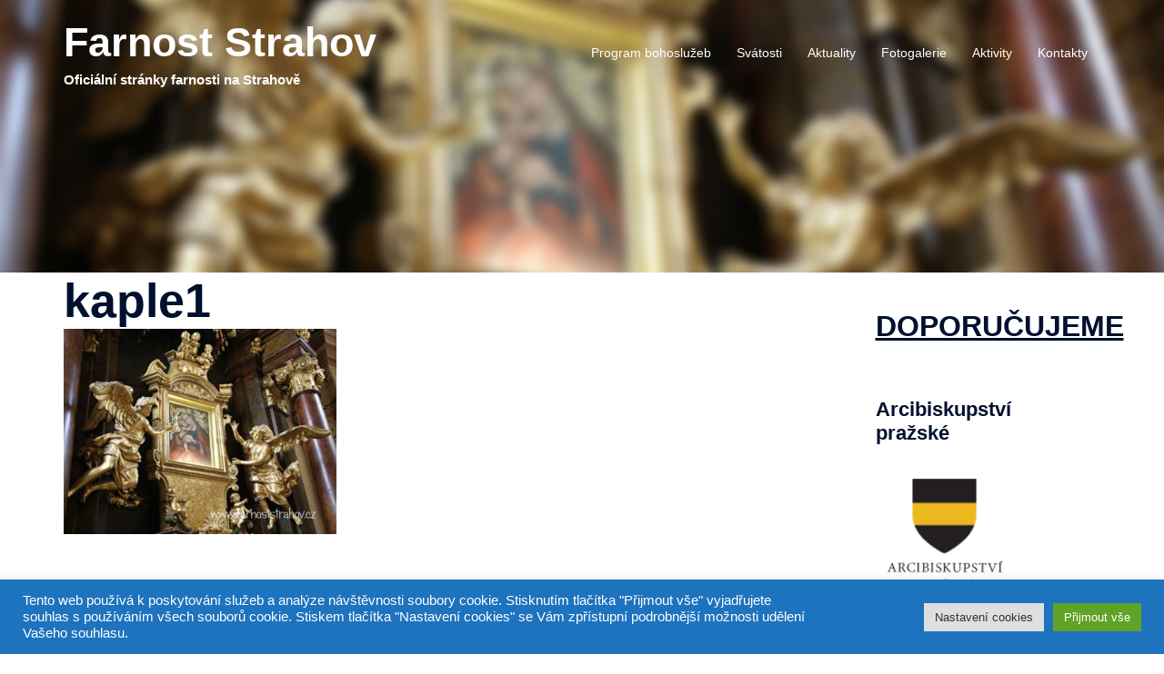

--- FILE ---
content_type: application/javascript
request_url: https://farnoststrahov.cz/wp-content/plugins/file-away/lib/js/soundmanager2.js?ver=2.97a.20130101
body_size: 11573
content:
/** @license
 *
 * SoundManager 2: JavaScript Sound for the Web
 * ----------------------------------------------
 * http://schillmania.com/projects/soundmanager2/
 *
 * Copyright (c) 2007, Scott Schiller. All rights reserved.
 * Code provided under the BSD License:
 * http://schillmania.com/projects/soundmanager2/license.txt
 *
 * V2.97a.20130101
 */
(function(i,g){function R(R,fa){function S(b){return c.preferFlash&&A&&!c.ignoreFlash&&c.flash[b]!==g&&c.flash[b]}function m(b){return function(c){var d=this._s;return!d||!d._a?null:b.call(this,c)}}this.setupOptions={url:R||null,flashVersion:8,debugMode:!0,debugFlash:!1,useConsole:!0,consoleOnly:!0,waitForWindowLoad:!1,bgColor:"#ffffff",useHighPerformance:!1,flashPollingInterval:null,html5PollingInterval:null,flashLoadTimeout:1E3,wmode:null,allowScriptAccess:"always",useFlashBlock:!1,useHTML5Audio:!0,
html5Test:/^(probably|maybe)$/i,preferFlash:!0,noSWFCache:!1};this.defaultOptions={autoLoad:!1,autoPlay:!1,from:null,loops:1,onid3:null,onload:null,whileloading:null,onplay:null,onpause:null,onresume:null,whileplaying:null,onposition:null,onstop:null,onfailure:null,onfinish:null,multiShot:!0,multiShotEvents:!1,position:null,pan:0,stream:!0,to:null,type:null,usePolicyFile:!1,volume:100};this.flash9Options={isMovieStar:null,usePeakData:!1,useWaveformData:!1,useEQData:!1,onbufferchange:null,ondataerror:null};
this.movieStarOptions={bufferTime:3,serverURL:null,onconnect:null,duration:null};this.audioFormats={mp3:{type:['audio/mpeg; codecs="mp3"',"audio/mpeg","audio/mp3","audio/MPA","audio/mpa-robust"],required:!0},mp4:{related:["aac","m4a","m4b"],type:['audio/mp4; codecs="mp4a.40.2"',"audio/aac","audio/x-m4a","audio/MP4A-LATM","audio/mpeg4-generic"],required:!1},ogg:{type:["audio/ogg; codecs=vorbis"],required:!1},wav:{type:['audio/wav; codecs="1"',"audio/wav","audio/wave","audio/x-wav"],required:!1}};this.movieID=
"sm2-container";this.id=fa||"sm2movie";this.debugID="soundmanager-debug";this.debugURLParam=/([#?&])debug=1/i;this.versionNumber="V2.97a.20130101";this.altURL=this.movieURL=this.version=null;this.enabled=this.swfLoaded=!1;this.oMC=null;this.sounds={};this.soundIDs=[];this.didFlashBlock=this.muted=!1;this.filePattern=null;this.filePatterns={flash8:/\.mp3(\?.*)?$/i,flash9:/\.mp3(\?.*)?$/i};this.features={buffering:!1,peakData:!1,waveformData:!1,eqData:!1,movieStar:!1};this.sandbox={};this.html5={usingFlash:null};
this.flash={};this.ignoreFlash=this.html5Only=!1;var Ga,c=this,Ha=null,h=null,T,q=navigator.userAgent,ga=i.location.href.toString(),l=document,ha,Ia,ia,k,r=[],J=!1,K=!1,j=!1,s=!1,ja=!1,L,t,ka,U,la,B,C,D,Ja,ma,V,na,W,oa,E,pa,M,qa,X,F,Ka,ra,La,sa,Ma,N=null,ta=null,v,ua,G,Y,Z,H,p,O=!1,va=!1,Na,Oa,Pa,$=0,P=null,aa,Qa=[],u=null,Ra,ba,Q,y,wa,xa,Sa,n,db=Array.prototype.slice,w=!1,ya,A,za,Ta,x,ca=q.match(/(ipad|iphone|ipod)/i),Ua=q.match(/android/i),z=q.match(/msie/i),eb=q.match(/webkit/i),Aa=q.match(/safari/i)&&
!q.match(/chrome/i),Ba=q.match(/opera/i),Ca=q.match(/(mobile|pre\/|xoom)/i)||ca||Ua,Va=!ga.match(/usehtml5audio/i)&&!ga.match(/sm2\-ignorebadua/i)&&Aa&&!q.match(/silk/i)&&q.match(/OS X 10_6_([3-7])/i),Da=l.hasFocus!==g?l.hasFocus():null,da=Aa&&(l.hasFocus===g||!l.hasFocus()),Wa=!da,Xa=/(mp3|mp4|mpa|m4a|m4b)/i,Ea=l.location?l.location.protocol.match(/http/i):null,Ya=!Ea?"http://":"",Za=/^\s*audio\/(?:x-)?(?:mpeg4|aac|flv|mov|mp4||m4v|m4a|m4b|mp4v|3gp|3g2)\s*(?:$|;)/i,$a="mpeg4 aac flv mov mp4 m4v f4v m4a m4b mp4v 3gp 3g2".split(" "),
fb=RegExp("\\.("+$a.join("|")+")(\\?.*)?$","i");this.mimePattern=/^\s*audio\/(?:x-)?(?:mp(?:eg|3))\s*(?:$|;)/i;this.useAltURL=!Ea;var Fa;try{Fa=Audio!==g&&(Ba&&opera!==g&&10>opera.version()?new Audio(null):new Audio).canPlayType!==g}catch(hb){Fa=!1}this.hasHTML5=Fa;this.setup=function(b){var e=!c.url;b!==g&&(j&&u&&c.ok()&&(b.flashVersion!==g||b.url!==g||b.html5Test!==g))&&H(v("setupLate"));ka(b);e&&(M&&b.url!==g)&&c.beginDelayedInit();!M&&(b.url!==g&&"complete"===l.readyState)&&setTimeout(E,1);return c};
this.supported=this.ok=function(){return u?j&&!s:c.useHTML5Audio&&c.hasHTML5};this.getMovie=function(b){return T(b)||l[b]||i[b]};this.createSound=function(b,e){function d(){a=Y(a);c.sounds[a.id]=new Ga(a);c.soundIDs.push(a.id);return c.sounds[a.id]}var a,f=null;if(!j||!c.ok())return H(void 0),!1;e!==g&&(b={id:b,url:e});a=t(b);a.url=aa(a.url);if(p(a.id,!0))return c.sounds[a.id];ba(a)?(f=d(),f._setup_html5(a)):(8<k&&null===a.isMovieStar&&(a.isMovieStar=!(!a.serverURL&&!(a.type&&a.type.match(Za)||a.url.match(fb)))),
a=Z(a,void 0),f=d(),8===k?h._createSound(a.id,a.loops||1,a.usePolicyFile):(h._createSound(a.id,a.url,a.usePeakData,a.useWaveformData,a.useEQData,a.isMovieStar,a.isMovieStar?a.bufferTime:!1,a.loops||1,a.serverURL,a.duration||null,a.autoPlay,!0,a.autoLoad,a.usePolicyFile),a.serverURL||(f.connected=!0,a.onconnect&&a.onconnect.apply(f))),!a.serverURL&&(a.autoLoad||a.autoPlay)&&f.load(a));!a.serverURL&&a.autoPlay&&f.play();return f};this.destroySound=function(b,e){if(!p(b))return!1;var d=c.sounds[b],a;
d._iO={};d.stop();d.unload();for(a=0;a<c.soundIDs.length;a++)if(c.soundIDs[a]===b){c.soundIDs.splice(a,1);break}e||d.destruct(!0);delete c.sounds[b];return!0};this.load=function(b,e){return!p(b)?!1:c.sounds[b].load(e)};this.unload=function(b){return!p(b)?!1:c.sounds[b].unload()};this.onposition=this.onPosition=function(b,e,d,a){return!p(b)?!1:c.sounds[b].onposition(e,d,a)};this.clearOnPosition=function(b,e,d){return!p(b)?!1:c.sounds[b].clearOnPosition(e,d)};this.start=this.play=function(b,e){var d=
!1;return!j||!c.ok()?(H("soundManager.play(): "+v(!j?"notReady":"notOK")),d):!p(b)?(e instanceof Object||(e={url:e}),e&&e.url&&(e.id=b,d=c.createSound(e).play()),d):c.sounds[b].play(e)};this.setPosition=function(b,e){return!p(b)?!1:c.sounds[b].setPosition(e)};this.stop=function(b){return!p(b)?!1:c.sounds[b].stop()};this.stopAll=function(){for(var b in c.sounds)c.sounds.hasOwnProperty(b)&&c.sounds[b].stop()};this.pause=function(b){return!p(b)?!1:c.sounds[b].pause()};this.pauseAll=function(){var b;
for(b=c.soundIDs.length-1;0<=b;b--)c.sounds[c.soundIDs[b]].pause()};this.resume=function(b){return!p(b)?!1:c.sounds[b].resume()};this.resumeAll=function(){var b;for(b=c.soundIDs.length-1;0<=b;b--)c.sounds[c.soundIDs[b]].resume()};this.togglePause=function(b){return!p(b)?!1:c.sounds[b].togglePause()};this.setPan=function(b,e){return!p(b)?!1:c.sounds[b].setPan(e)};this.setVolume=function(b,e){return!p(b)?!1:c.sounds[b].setVolume(e)};this.mute=function(b){var e=0;b instanceof String&&(b=null);if(b)return!p(b)?
!1:c.sounds[b].mute();for(e=c.soundIDs.length-1;0<=e;e--)c.sounds[c.soundIDs[e]].mute();return c.muted=!0};this.muteAll=function(){c.mute()};this.unmute=function(b){b instanceof String&&(b=null);if(b)return!p(b)?!1:c.sounds[b].unmute();for(b=c.soundIDs.length-1;0<=b;b--)c.sounds[c.soundIDs[b]].unmute();c.muted=!1;return!0};this.unmuteAll=function(){c.unmute()};this.toggleMute=function(b){return!p(b)?!1:c.sounds[b].toggleMute()};this.getMemoryUse=function(){var b=0;h&&8!==k&&(b=parseInt(h._getMemoryUse(),
10));return b};this.disable=function(b){var e;b===g&&(b=!1);if(s)return!1;s=!0;for(e=c.soundIDs.length-1;0<=e;e--)La(c.sounds[c.soundIDs[e]]);L(b);n.remove(i,"load",C);return!0};this.canPlayMIME=function(b){var e;c.hasHTML5&&(e=Q({type:b}));!e&&u&&(e=b&&c.ok()?!!(8<k&&b.match(Za)||b.match(c.mimePattern)):null);return e};this.canPlayURL=function(b){var e;c.hasHTML5&&(e=Q({url:b}));!e&&u&&(e=b&&c.ok()?!!b.match(c.filePattern):null);return e};this.canPlayLink=function(b){return b.type!==g&&b.type&&c.canPlayMIME(b.type)?
!0:c.canPlayURL(b.href)};this.getSoundById=function(b){if(!b)throw Error("soundManager.getSoundById(): sID is null/_undefined");return c.sounds[b]};this.onready=function(b,c){if("function"===typeof b)c||(c=i),la("onready",b,c),B();else throw v("needFunction","onready");return!0};this.ontimeout=function(b,c){if("function"===typeof b)c||(c=i),la("ontimeout",b,c),B({type:"ontimeout"});else throw v("needFunction","ontimeout");return!0};this._wD=this._writeDebug=function(){return!0};this._debug=function(){};
this.reboot=function(b,e){var d,a,f;for(d=c.soundIDs.length-1;0<=d;d--)c.sounds[c.soundIDs[d]].destruct();if(h)try{z&&(ta=h.innerHTML),N=h.parentNode.removeChild(h)}catch(g){}ta=N=u=h=null;c.enabled=M=j=O=va=J=K=s=w=c.swfLoaded=!1;c.soundIDs=[];c.sounds={};if(b)r=[];else for(d in r)if(r.hasOwnProperty(d)){a=0;for(f=r[d].length;a<f;a++)r[d][a].fired=!1}c.html5={usingFlash:null};c.flash={};c.html5Only=!1;c.ignoreFlash=!1;i.setTimeout(function(){oa();e||c.beginDelayedInit()},20);return c};this.reset=
function(){return c.reboot(!0,!0)};this.getMoviePercent=function(){return h&&"PercentLoaded"in h?h.PercentLoaded():null};this.beginDelayedInit=function(){ja=!0;E();setTimeout(function(){if(va)return!1;X();W();return va=!0},20);D()};this.destruct=function(){c.disable(!0)};Ga=function(b){var e,d,a=this,f,ab,i,I,l,m,q=!1,j=[],n=0,s,u,r=null;d=e=null;this.sID=this.id=b.id;this.url=b.url;this._iO=this.instanceOptions=this.options=t(b);this.pan=this.options.pan;this.volume=this.options.volume;this.isHTML5=
!1;this._a=null;this.id3={};this._debug=function(){};this.load=function(b){var c=null;b!==g?a._iO=t(b,a.options):(b=a.options,a._iO=b,r&&r!==a.url&&(a._iO.url=a.url,a.url=null));a._iO.url||(a._iO.url=a.url);a._iO.url=aa(a._iO.url);b=a.instanceOptions=a._iO;if(b.url===a.url&&0!==a.readyState&&2!==a.readyState)return 3===a.readyState&&b.onload&&b.onload.apply(a,[!!a.duration]),a;a.loaded=!1;a.readyState=1;a.playState=0;a.id3={};if(ba(b))c=a._setup_html5(b),c._called_load||(a._html5_canplay=!1,a.url!==
b.url&&(a._a.src=b.url,a.setPosition(0)),a._a.autobuffer="auto",a._a.preload="auto",a._a._called_load=!0,b.autoPlay&&a.play());else try{a.isHTML5=!1,a._iO=Z(Y(b)),b=a._iO,8===k?h._load(a.id,b.url,b.stream,b.autoPlay,b.usePolicyFile):h._load(a.id,b.url,!!b.stream,!!b.autoPlay,b.loops||1,!!b.autoLoad,b.usePolicyFile)}catch(e){F({type:"SMSOUND_LOAD_JS_EXCEPTION",fatal:!0})}a.url=b.url;return a};this.unload=function(){0!==a.readyState&&(a.isHTML5?(I(),a._a&&(a._a.pause(),wa(a._a,"about:blank"),r="about:blank")):
8===k?h._unload(a.id,"about:blank"):h._unload(a.id),f());return a};this.destruct=function(b){a.isHTML5?(I(),a._a&&(a._a.pause(),wa(a._a),w||i(),a._a._s=null,a._a=null)):(a._iO.onfailure=null,h._destroySound(a.id));b||c.destroySound(a.id,!0)};this.start=this.play=function(b,c){var e,d;d=!0;d=null;c=c===g?!0:c;b||(b={});a.url&&(a._iO.url=a.url);a._iO=t(a._iO,a.options);a._iO=t(b,a._iO);a._iO.url=aa(a._iO.url);a.instanceOptions=a._iO;if(a._iO.serverURL&&!a.connected)return a.getAutoPlay()||a.setAutoPlay(!0),
a;ba(a._iO)&&(a._setup_html5(a._iO),l());1===a.playState&&!a.paused&&((e=a._iO.multiShot)||(d=a));if(null!==d)return d;b.url&&b.url!==a.url&&a.load(a._iO);a.loaded||(0===a.readyState?(a.isHTML5||(a._iO.autoPlay=!0),a.load(a._iO),a.instanceOptions=a._iO):2===a.readyState&&(d=a));if(null!==d)return d;!a.isHTML5&&(9===k&&0<a.position&&a.position===a.duration)&&(b.position=0);if(a.paused&&0<=a.position&&(!a._iO.serverURL||0<a.position))a.resume();else{a._iO=t(b,a._iO);if(null!==a._iO.from&&null!==a._iO.to&&
0===a.instanceCount&&0===a.playState&&!a._iO.serverURL){e=function(){a._iO=t(b,a._iO);a.play(a._iO)};if(a.isHTML5&&!a._html5_canplay)a.load({oncanplay:e}),d=!1;else if(!a.isHTML5&&!a.loaded&&(!a.readyState||2!==a.readyState))a.load({onload:e}),d=!1;if(null!==d)return d;a._iO=u()}(!a.instanceCount||a._iO.multiShotEvents||!a.isHTML5&&8<k&&!a.getAutoPlay())&&a.instanceCount++;a._iO.onposition&&0===a.playState&&m(a);a.playState=1;a.paused=!1;a.position=a._iO.position!==g&&!isNaN(a._iO.position)?a._iO.position:
0;a.isHTML5||(a._iO=Z(Y(a._iO)));a._iO.onplay&&c&&(a._iO.onplay.apply(a),q=!0);a.setVolume(a._iO.volume,!0);a.setPan(a._iO.pan,!0);a.isHTML5?(l(),d=a._setup_html5(),a.setPosition(a._iO.position),d.play()):(d=h._start(a.id,a._iO.loops||1,9===k?a._iO.position:a._iO.position/1E3,a._iO.multiShot),9===k&&!d&&a._iO.onplayerror&&a._iO.onplayerror.apply(a))}return a};this.stop=function(b){var c=a._iO;1===a.playState&&(a._onbufferchange(0),a._resetOnPosition(0),a.paused=!1,a.isHTML5||(a.playState=0),s(),c.to&&
a.clearOnPosition(c.to),a.isHTML5?a._a&&(b=a.position,a.setPosition(0),a.position=b,a._a.pause(),a.playState=0,a._onTimer(),I()):(h._stop(a.id,b),c.serverURL&&a.unload()),a.instanceCount=0,a._iO={},c.onstop&&c.onstop.apply(a));return a};this.setAutoPlay=function(b){a._iO.autoPlay=b;a.isHTML5||(h._setAutoPlay(a.id,b),b&&!a.instanceCount&&1===a.readyState&&a.instanceCount++)};this.getAutoPlay=function(){return a._iO.autoPlay};this.setPosition=function(b){b===g&&(b=0);var c=a.isHTML5?Math.max(b,0):Math.min(a.duration||
a._iO.duration,Math.max(b,0));a.position=c;b=a.position/1E3;a._resetOnPosition(a.position);a._iO.position=c;if(a.isHTML5){if(a._a&&a._html5_canplay&&a._a.currentTime!==b)try{a._a.currentTime=b,(0===a.playState||a.paused)&&a._a.pause()}catch(e){}}else b=9===k?a.position:b,a.readyState&&2!==a.readyState&&h._setPosition(a.id,b,a.paused||!a.playState,a._iO.multiShot);a.isHTML5&&a.paused&&a._onTimer(!0);return a};this.pause=function(b){if(a.paused||0===a.playState&&1!==a.readyState)return a;a.paused=!0;
a.isHTML5?(a._setup_html5().pause(),I()):(b||b===g)&&h._pause(a.id,a._iO.multiShot);a._iO.onpause&&a._iO.onpause.apply(a);return a};this.resume=function(){var b=a._iO;if(!a.paused)return a;a.paused=!1;a.playState=1;a.isHTML5?(a._setup_html5().play(),l()):(b.isMovieStar&&!b.serverURL&&a.setPosition(a.position),h._pause(a.id,b.multiShot));!q&&b.onplay?(b.onplay.apply(a),q=!0):b.onresume&&b.onresume.apply(a);return a};this.togglePause=function(){if(0===a.playState)return a.play({position:9===k&&!a.isHTML5?
a.position:a.position/1E3}),a;a.paused?a.resume():a.pause();return a};this.setPan=function(b,c){b===g&&(b=0);c===g&&(c=!1);a.isHTML5||h._setPan(a.id,b);a._iO.pan=b;c||(a.pan=b,a.options.pan=b);return a};this.setVolume=function(b,e){b===g&&(b=100);e===g&&(e=!1);a.isHTML5?a._a&&(a._a.volume=Math.max(0,Math.min(1,b/100))):h._setVolume(a.id,c.muted&&!a.muted||a.muted?0:b);a._iO.volume=b;e||(a.volume=b,a.options.volume=b);return a};this.mute=function(){a.muted=!0;a.isHTML5?a._a&&(a._a.muted=!0):h._setVolume(a.id,
0);return a};this.unmute=function(){a.muted=!1;var b=a._iO.volume!==g;a.isHTML5?a._a&&(a._a.muted=!1):h._setVolume(a.id,b?a._iO.volume:a.options.volume);return a};this.toggleMute=function(){return a.muted?a.unmute():a.mute()};this.onposition=this.onPosition=function(b,c,e){j.push({position:parseInt(b,10),method:c,scope:e!==g?e:a,fired:!1});return a};this.clearOnPosition=function(a,b){var c,a=parseInt(a,10);if(isNaN(a))return!1;for(c=0;c<j.length;c++)if(a===j[c].position&&(!b||b===j[c].method))j[c].fired&&
n--,j.splice(c,1)};this._processOnPosition=function(){var b,c;b=j.length;if(!b||!a.playState||n>=b)return!1;for(b-=1;0<=b;b--)c=j[b],!c.fired&&a.position>=c.position&&(c.fired=!0,n++,c.method.apply(c.scope,[c.position]));return!0};this._resetOnPosition=function(a){var b,c;b=j.length;if(!b)return!1;for(b-=1;0<=b;b--)c=j[b],c.fired&&a<=c.position&&(c.fired=!1,n--);return!0};u=function(){var b=a._iO,c=b.from,e=b.to,d,f;f=function(){a.clearOnPosition(e,f);a.stop()};d=function(){if(null!==e&&!isNaN(e))a.onPosition(e,
f)};null!==c&&!isNaN(c)&&(b.position=c,b.multiShot=!1,d());return b};m=function(){var b,c=a._iO.onposition;if(c)for(b in c)if(c.hasOwnProperty(b))a.onPosition(parseInt(b,10),c[b])};s=function(){var b,c=a._iO.onposition;if(c)for(b in c)c.hasOwnProperty(b)&&a.clearOnPosition(parseInt(b,10))};l=function(){a.isHTML5&&Na(a)};I=function(){a.isHTML5&&Oa(a)};f=function(b){b||(j=[],n=0);q=!1;a._hasTimer=null;a._a=null;a._html5_canplay=!1;a.bytesLoaded=null;a.bytesTotal=null;a.duration=a._iO&&a._iO.duration?
a._iO.duration:null;a.durationEstimate=null;a.buffered=[];a.eqData=[];a.eqData.left=[];a.eqData.right=[];a.failures=0;a.isBuffering=!1;a.instanceOptions={};a.instanceCount=0;a.loaded=!1;a.metadata={};a.readyState=0;a.muted=!1;a.paused=!1;a.peakData={left:0,right:0};a.waveformData={left:[],right:[]};a.playState=0;a.position=null;a.id3={}};f();this._onTimer=function(b){var c,f=!1,g={};if(a._hasTimer||b){if(a._a&&(b||(0<a.playState||1===a.readyState)&&!a.paused))c=a._get_html5_duration(),c!==e&&(e=c,
a.duration=c,f=!0),a.durationEstimate=a.duration,c=1E3*a._a.currentTime||0,c!==d&&(d=c,f=!0),(f||b)&&a._whileplaying(c,g,g,g,g);return f}};this._get_html5_duration=function(){var b=a._iO;return(b=a._a&&a._a.duration?1E3*a._a.duration:b&&b.duration?b.duration:null)&&!isNaN(b)&&Infinity!==b?b:null};this._apply_loop=function(a,b){a.loop=1<b?"loop":""};this._setup_html5=function(b){var b=t(a._iO,b),c=decodeURI,e=w?Ha:a._a,d=c(b.url),g;w?d===ya&&(g=!0):d===r&&(g=!0);if(e){if(e._s)if(w)e._s&&(e._s.playState&&
!g)&&e._s.stop();else if(!w&&d===c(r))return a._apply_loop(e,b.loops),e;g||(f(!1),e.src=b.url,ya=r=a.url=b.url,e._called_load=!1)}else a._a=b.autoLoad||b.autoPlay?new Audio(b.url):Ba&&10>opera.version()?new Audio(null):new Audio,e=a._a,e._called_load=!1,w&&(Ha=e);a.isHTML5=!0;a._a=e;e._s=a;ab();a._apply_loop(e,b.loops);b.autoLoad||b.autoPlay?a.load():(e.autobuffer=!1,e.preload="auto");return e};ab=function(){if(a._a._added_events)return!1;var b;a._a._added_events=!0;for(b in x)x.hasOwnProperty(b)&&
a._a&&a._a.addEventListener(b,x[b],!1);return!0};i=function(){var b;a._a._added_events=!1;for(b in x)x.hasOwnProperty(b)&&a._a&&a._a.removeEventListener(b,x[b],!1)};this._onload=function(b){b=!!b||!a.isHTML5&&8===k&&a.duration;a.loaded=b;a.readyState=b?3:2;a._onbufferchange(0);a._iO.onload&&a._iO.onload.apply(a,[b]);return!0};this._onbufferchange=function(b){if(0===a.playState||b&&a.isBuffering||!b&&!a.isBuffering)return!1;a.isBuffering=1===b;a._iO.onbufferchange&&a._iO.onbufferchange.apply(a);return!0};
this._onsuspend=function(){a._iO.onsuspend&&a._iO.onsuspend.apply(a);return!0};this._onfailure=function(b,c,e){a.failures++;if(a._iO.onfailure&&1===a.failures)a._iO.onfailure(a,b,c,e)};this._onfinish=function(){var b=a._iO.onfinish;a._onbufferchange(0);a._resetOnPosition(0);a.instanceCount&&(a.instanceCount--,a.instanceCount||(s(),a.playState=0,a.paused=!1,a.instanceCount=0,a.instanceOptions={},a._iO={},I(),a.isHTML5&&(a.position=0)),(!a.instanceCount||a._iO.multiShotEvents)&&b&&b.apply(a))};this._whileloading=
function(b,c,e,d){var f=a._iO;a.bytesLoaded=b;a.bytesTotal=c;a.duration=Math.floor(e);a.bufferLength=d;a.durationEstimate=!a.isHTML5&&!f.isMovieStar?f.duration?a.duration>f.duration?a.duration:f.duration:parseInt(a.bytesTotal/a.bytesLoaded*a.duration,10):a.duration;a.isHTML5||(a.buffered=[{start:0,end:a.duration}]);(3!==a.readyState||a.isHTML5)&&f.whileloading&&f.whileloading.apply(a)};this._whileplaying=function(b,c,e,d,f){var h=a._iO;if(isNaN(b)||null===b)return!1;a.position=Math.max(0,b);a._processOnPosition();
!a.isHTML5&&8<k&&(h.usePeakData&&(c!==g&&c)&&(a.peakData={left:c.leftPeak,right:c.rightPeak}),h.useWaveformData&&(e!==g&&e)&&(a.waveformData={left:e.split(","),right:d.split(",")}),h.useEQData&&(f!==g&&f&&f.leftEQ)&&(b=f.leftEQ.split(","),a.eqData=b,a.eqData.left=b,f.rightEQ!==g&&f.rightEQ&&(a.eqData.right=f.rightEQ.split(","))));1===a.playState&&(!a.isHTML5&&(8===k&&!a.position&&a.isBuffering)&&a._onbufferchange(0),h.whileplaying&&h.whileplaying.apply(a));return!0};this._oncaptiondata=function(b){a.captiondata=
b;a._iO.oncaptiondata&&a._iO.oncaptiondata.apply(a,[b])};this._onmetadata=function(b,c){var e={},d,f;d=0;for(f=b.length;d<f;d++)e[b[d]]=c[d];a.metadata=e;a._iO.onmetadata&&a._iO.onmetadata.apply(a)};this._onid3=function(b,c){var e=[],d,f;d=0;for(f=b.length;d<f;d++)e[b[d]]=c[d];a.id3=t(a.id3,e);a._iO.onid3&&a._iO.onid3.apply(a)};this._onconnect=function(b){b=1===b;if(a.connected=b)a.failures=0,p(a.id)&&(a.getAutoPlay()?a.play(g,a.getAutoPlay()):a._iO.autoLoad&&a.load()),a._iO.onconnect&&a._iO.onconnect.apply(a,
[b])};this._ondataerror=function(){0<a.playState&&a._iO.ondataerror&&a._iO.ondataerror.apply(a)}};qa=function(){return l.body||l._docElement||l.getElementsByTagName("div")[0]};T=function(b){return l.getElementById(b)};t=function(b,e){var d=b||{},a,f;a=e===g?c.defaultOptions:e;for(f in a)a.hasOwnProperty(f)&&d[f]===g&&(d[f]="object"!==typeof a[f]||null===a[f]?a[f]:t(d[f],a[f]));return d};U={onready:1,ontimeout:1,defaultOptions:1,flash9Options:1,movieStarOptions:1};ka=function(b,e){var d,a=!0,f=e!==
g,h=c.setupOptions;for(d in b)if(b.hasOwnProperty(d))if("object"!==typeof b[d]||null===b[d]||b[d]instanceof Array||b[d]instanceof RegExp)f&&U[e]!==g?c[e][d]=b[d]:h[d]!==g?(c.setupOptions[d]=b[d],c[d]=b[d]):U[d]===g?(H(v(c[d]===g?"setupUndef":"setupError",d),2),a=!1):c[d]instanceof Function?c[d].apply(c,b[d]instanceof Array?b[d]:[b[d]]):c[d]=b[d];else if(U[d]===g)H(v(c[d]===g?"setupUndef":"setupError",d),2),a=!1;else return ka(b[d],d);return a};var bb=function(b){var b=db.call(b),c=b.length;ea?(b[1]=
"on"+b[1],3<c&&b.pop()):3===c&&b.push(!1);return b},cb=function(b,c){var d=b.shift(),a=[gb[c]];if(ea)d[a](b[0],b[1]);else d[a].apply(d,b)},ea=i.attachEvent,gb={add:ea?"attachEvent":"addEventListener",remove:ea?"detachEvent":"removeEventListener"};n={add:function(){cb(bb(arguments),"add")},remove:function(){cb(bb(arguments),"remove")}};x={abort:m(function(){}),canplay:m(function(){var b=this._s,c;if(b._html5_canplay)return!0;b._html5_canplay=!0;b._onbufferchange(0);c=b._iO.position!==g&&!isNaN(b._iO.position)?
b._iO.position/1E3:null;if(b.position&&this.currentTime!==c)try{this.currentTime=c}catch(d){}b._iO._oncanplay&&b._iO._oncanplay()}),canplaythrough:m(function(){var b=this._s;b.loaded||(b._onbufferchange(0),b._whileloading(b.bytesLoaded,b.bytesTotal,b._get_html5_duration()),b._onload(!0))}),ended:m(function(){this._s._onfinish()}),error:m(function(){this._s._onload(!1)}),loadeddata:m(function(){var b=this._s;!b._loaded&&!Aa&&(b.duration=b._get_html5_duration())}),loadedmetadata:m(function(){}),loadstart:m(function(){this._s._onbufferchange(1)}),
play:m(function(){this._s._onbufferchange(0)}),playing:m(function(){this._s._onbufferchange(0)}),progress:m(function(b){var c=this._s,d,a,f=0,f=b.target.buffered;d=b.loaded||0;var g=b.total||1;c.buffered=[];if(f&&f.length){d=0;for(a=f.length;d<a;d++)c.buffered.push({start:1E3*f.start(d),end:1E3*f.end(d)});f=1E3*(f.end(0)-f.start(0));d=f/(1E3*b.target.duration)}isNaN(d)||(c._onbufferchange(0),c._whileloading(d,g,c._get_html5_duration()),d&&(g&&d===g)&&x.canplaythrough.call(this,b))}),ratechange:m(function(){}),
suspend:m(function(b){var c=this._s;x.progress.call(this,b);c._onsuspend()}),stalled:m(function(){}),timeupdate:m(function(){this._s._onTimer()}),waiting:m(function(){this._s._onbufferchange(1)})};ba=function(b){return b.serverURL||b.type&&S(b.type)?!1:b.type?Q({type:b.type}):Q({url:b.url})||c.html5Only};wa=function(b,c){b&&(b.src=c,b._called_load=!1);w&&(ya=null)};Q=function(b){if(!c.useHTML5Audio||!c.hasHTML5)return!1;var e=b.url||null,b=b.type||null,d=c.audioFormats,a;if(b&&c.html5[b]!==g)return c.html5[b]&&
!S(b);if(!y){y=[];for(a in d)d.hasOwnProperty(a)&&(y.push(a),d[a].related&&(y=y.concat(d[a].related)));y=RegExp("\\.("+y.join("|")+")(\\?.*)?$","i")}a=e?e.toLowerCase().match(y):null;!a||!a.length?b&&(e=b.indexOf(";"),a=(-1!==e?b.substr(0,e):b).substr(6)):a=a[1];a&&c.html5[a]!==g?e=c.html5[a]&&!S(a):(b="audio/"+a,e=c.html5.canPlayType({type:b}),e=(c.html5[a]=e)&&c.html5[b]&&!S(b));return e};Sa=function(){function b(a){var b,d,f=b=!1;if(!e||"function"!==typeof e.canPlayType)return b;if(a instanceof
Array){b=0;for(d=a.length;b<d;b++)if(c.html5[a[b]]||e.canPlayType(a[b]).match(c.html5Test))f=!0,c.html5[a[b]]=!0,c.flash[a[b]]=!!a[b].match(Xa);b=f}else a=e&&"function"===typeof e.canPlayType?e.canPlayType(a):!1,b=!(!a||!a.match(c.html5Test));return b}if(!c.useHTML5Audio||!c.hasHTML5)return!1;var e=Audio!==g?Ba&&10>opera.version()?new Audio(null):new Audio:null,d,a,f={},h;h=c.audioFormats;for(d in h)if(h.hasOwnProperty(d)&&(a="audio/"+d,f[d]=b(h[d].type),f[a]=f[d],d.match(Xa)?(c.flash[d]=!0,c.flash[a]=
!0):(c.flash[d]=!1,c.flash[a]=!1),h[d]&&h[d].related))for(a=h[d].related.length-1;0<=a;a--)f["audio/"+h[d].related[a]]=f[d],c.html5[h[d].related[a]]=f[d],c.flash[h[d].related[a]]=f[d];f.canPlayType=e?b:null;c.html5=t(c.html5,f);return!0};na={};v=function(){};Y=function(b){8===k&&(1<b.loops&&b.stream)&&(b.stream=!1);return b};Z=function(b){if(b&&!b.usePolicyFile&&(b.onid3||b.usePeakData||b.useWaveformData||b.useEQData))b.usePolicyFile=!0;return b};H=function(){};ha=function(){return!1};La=function(b){for(var c in b)b.hasOwnProperty(c)&&
"function"===typeof b[c]&&(b[c]=ha)};sa=function(b){b===g&&(b=!1);(s||b)&&c.disable(b)};Ma=function(b){var e=null;if(b)if(b.match(/\.swf(\?.*)?$/i)){if(e=b.substr(b.toLowerCase().lastIndexOf(".swf?")+4))return b}else b.lastIndexOf("/")!==b.length-1&&(b+="/");b=(b&&-1!==b.lastIndexOf("/")?b.substr(0,b.lastIndexOf("/")+1):"./")+c.movieURL;c.noSWFCache&&(b+="?ts="+(new Date).getTime());return b};ma=function(){k=parseInt(c.flashVersion,10);8!==k&&9!==k&&(c.flashVersion=k=8);var b=c.debugMode||c.debugFlash?
"_debug.swf":".swf";c.useHTML5Audio&&(!c.html5Only&&c.audioFormats.mp4.required&&9>k)&&(c.flashVersion=k=9);c.version=c.versionNumber+(c.html5Only?" (HTML5-only mode)":9===k?" (AS3/Flash 9)":" (AS2/Flash 8)");8<k?(c.defaultOptions=t(c.defaultOptions,c.flash9Options),c.features.buffering=!0,c.defaultOptions=t(c.defaultOptions,c.movieStarOptions),c.filePatterns.flash9=RegExp("\\.(mp3|"+$a.join("|")+")(\\?.*)?$","i"),c.features.movieStar=!0):c.features.movieStar=!1;c.filePattern=c.filePatterns[8!==k?
"flash9":"flash8"];c.movieURL=(8===k?"soundmanager2.swf":"soundmanager2_flash9.swf").replace(".swf",b);c.features.peakData=c.features.waveformData=c.features.eqData=8<k};Ka=function(b,c){if(!h)return!1;h._setPolling(b,c)};ra=function(){c.debugURLParam.test(ga)&&(c.debugMode=!0)};p=this.getSoundById;G=function(){var b=[];c.debugMode&&b.push("sm2_debug");c.debugFlash&&b.push("flash_debug");c.useHighPerformance&&b.push("high_performance");return b.join(" ")};ua=function(){v("fbHandler");var b=c.getMoviePercent(),
e={type:"FLASHBLOCK"};if(c.html5Only)return!1;c.ok()?c.oMC&&(c.oMC.className=[G(),"movieContainer","swf_loaded"+(c.didFlashBlock?" swf_unblocked":"")].join(" ")):(u&&(c.oMC.className=G()+" movieContainer "+(null===b?"swf_timedout":"swf_error")),c.didFlashBlock=!0,B({type:"ontimeout",ignoreInit:!0,error:e}),F(e))};la=function(b,c,d){r[b]===g&&(r[b]=[]);r[b].push({method:c,scope:d||null,fired:!1})};B=function(b){b||(b={type:c.ok()?"onready":"ontimeout"});if(!j&&b&&!b.ignoreInit||"ontimeout"===b.type&&
(c.ok()||s&&!b.ignoreInit))return!1;var e={success:b&&b.ignoreInit?c.ok():!s},d=b&&b.type?r[b.type]||[]:[],a=[],f,e=[e],g=u&&!c.ok();b.error&&(e[0].error=b.error);b=0;for(f=d.length;b<f;b++)!0!==d[b].fired&&a.push(d[b]);if(a.length){b=0;for(f=a.length;b<f;b++)a[b].scope?a[b].method.apply(a[b].scope,e):a[b].method.apply(this,e),g||(a[b].fired=!0)}return!0};C=function(){i.setTimeout(function(){c.useFlashBlock&&ua();B();"function"===typeof c.onload&&c.onload.apply(i);c.waitForWindowLoad&&n.add(i,"load",
C)},1)};za=function(){if(A!==g)return A;var b=!1,c=navigator,d=c.plugins,a,f=i.ActiveXObject;if(d&&d.length)(c=c.mimeTypes)&&(c["application/x-shockwave-flash"]&&c["application/x-shockwave-flash"].enabledPlugin&&c["application/x-shockwave-flash"].enabledPlugin.description)&&(b=!0);else if(f!==g&&!q.match(/MSAppHost/i)){try{a=new f("ShockwaveFlash.ShockwaveFlash")}catch(h){}b=!!a}return A=b};Ra=function(){var b,e,d=c.audioFormats;if(ca&&q.match(/os (1|2|3_0|3_1)/i))c.hasHTML5=!1,c.html5Only=!0,c.oMC&&
(c.oMC.style.display="none");else if(c.useHTML5Audio&&(!c.html5||!c.html5.canPlayType))c.hasHTML5=!1;if(c.useHTML5Audio&&c.hasHTML5)for(e in d)if(d.hasOwnProperty(e)&&(d[e].required&&!c.html5.canPlayType(d[e].type)||c.preferFlash&&(c.flash[e]||c.flash[d[e].type])))b=!0;c.ignoreFlash&&(b=!1);c.html5Only=c.hasHTML5&&c.useHTML5Audio&&!b;return!c.html5Only};aa=function(b){var e,d,a=0;if(b instanceof Array){e=0;for(d=b.length;e<d;e++)if(b[e]instanceof Object){if(c.canPlayMIME(b[e].type)){a=e;break}}else if(c.canPlayURL(b[e])){a=
e;break}b[a].url&&(b[a]=b[a].url);b=b[a]}return b};Na=function(b){b._hasTimer||(b._hasTimer=!0,!Ca&&c.html5PollingInterval&&(null===P&&0===$&&(P=i.setInterval(Pa,c.html5PollingInterval)),$++))};Oa=function(b){b._hasTimer&&(b._hasTimer=!1,!Ca&&c.html5PollingInterval&&$--)};Pa=function(){var b;if(null!==P&&!$)return i.clearInterval(P),P=null,!1;for(b=c.soundIDs.length-1;0<=b;b--)c.sounds[c.soundIDs[b]].isHTML5&&c.sounds[c.soundIDs[b]]._hasTimer&&c.sounds[c.soundIDs[b]]._onTimer()};F=function(b){b=b!==
g?b:{};"function"===typeof c.onerror&&c.onerror.apply(i,[{type:b.type!==g?b.type:null}]);b.fatal!==g&&b.fatal&&c.disable()};Ta=function(){if(!Va||!za())return!1;var b=c.audioFormats,e,d;for(d in b)if(b.hasOwnProperty(d)&&("mp3"===d||"mp4"===d))if(c.html5[d]=!1,b[d]&&b[d].related)for(e=b[d].related.length-1;0<=e;e--)c.html5[b[d].related[e]]=!1};this._setSandboxType=function(){};this._externalInterfaceOK=function(){if(c.swfLoaded)return!1;c.swfLoaded=!0;da=!1;Va&&Ta();setTimeout(ia,z?100:1)};X=function(b,
e){function d(a,b){return'<param name="'+a+'" value="'+b+'" />'}if(J&&K)return!1;if(c.html5Only)return ma(),c.oMC=T(c.movieID),ia(),K=J=!0,!1;var a=e||c.url,f=c.altURL||a,h=qa(),i=G(),k=null,k=l.getElementsByTagName("html")[0],j,n,m,k=k&&k.dir&&k.dir.match(/rtl/i),b=b===g?c.id:b;ma();c.url=Ma(Ea?a:f);e=c.url;c.wmode=!c.wmode&&c.useHighPerformance?"transparent":c.wmode;if(null!==c.wmode&&(q.match(/msie 8/i)||!z&&!c.useHighPerformance)&&navigator.platform.match(/win32|win64/i))Qa.push(na.spcWmode),
c.wmode=null;h={name:b,id:b,src:e,quality:"high",allowScriptAccess:c.allowScriptAccess,bgcolor:c.bgColor,pluginspage:Ya+"www.macromedia.com/go/getflashplayer",title:"JS/Flash audio component (SoundManager 2)",type:"application/x-shockwave-flash",wmode:c.wmode,hasPriority:"true"};c.debugFlash&&(h.FlashVars="debug=1");c.wmode||delete h.wmode;if(z)a=l.createElement("div"),n=['<object id="'+b+'" data="'+e+'" type="'+h.type+'" title="'+h.title+'" classid="clsid:D27CDB6E-AE6D-11cf-96B8-444553540000" codebase="'+
Ya+'download.macromedia.com/pub/shockwave/cabs/flash/swflash.cab#version=6,0,40,0">',d("movie",e),d("AllowScriptAccess",c.allowScriptAccess),d("quality",h.quality),c.wmode?d("wmode",c.wmode):"",d("bgcolor",c.bgColor),d("hasPriority","true"),c.debugFlash?d("FlashVars",h.FlashVars):"","</object>"].join("");else for(j in a=l.createElement("embed"),h)h.hasOwnProperty(j)&&a.setAttribute(j,h[j]);ra();i=G();if(h=qa())if(c.oMC=T(c.movieID)||l.createElement("div"),c.oMC.id)m=c.oMC.className,c.oMC.className=
(m?m+" ":"movieContainer")+(i?" "+i:""),c.oMC.appendChild(a),z&&(j=c.oMC.appendChild(l.createElement("div")),j.className="sm2-object-box",j.innerHTML=n),K=!0;else{c.oMC.id=c.movieID;c.oMC.className="movieContainer "+i;j=i=null;c.useFlashBlock||(c.useHighPerformance?i={position:"fixed",width:"8px",height:"8px",bottom:"0px",left:"0px",overflow:"hidden"}:(i={position:"absolute",width:"6px",height:"6px",top:"-9999px",left:"-9999px"},k&&(i.left=Math.abs(parseInt(i.left,10))+"px")));eb&&(c.oMC.style.zIndex=
1E4);if(!c.debugFlash)for(m in i)i.hasOwnProperty(m)&&(c.oMC.style[m]=i[m]);try{z||c.oMC.appendChild(a),h.appendChild(c.oMC),z&&(j=c.oMC.appendChild(l.createElement("div")),j.className="sm2-object-box",j.innerHTML=n),K=!0}catch(p){throw Error(v("domError")+" \n"+p.toString());}}return J=!0};W=function(){if(c.html5Only)return X(),!1;if(h||!c.url)return!1;h=c.getMovie(c.id);h||(N?(z?c.oMC.innerHTML=ta:c.oMC.appendChild(N),N=null,J=!0):X(c.id,c.url),h=c.getMovie(c.id));"function"===typeof c.oninitmovie&&
setTimeout(c.oninitmovie,1);return!0};D=function(){setTimeout(Ja,1E3)};Ja=function(){var b,e=!1;if(!c.url||O)return!1;O=!0;n.remove(i,"load",D);if(da&&!Da)return!1;j||(b=c.getMoviePercent(),0<b&&100>b&&(e=!0));setTimeout(function(){b=c.getMoviePercent();if(e)return O=!1,i.setTimeout(D,1),!1;!j&&Wa&&(null===b?c.useFlashBlock||0===c.flashLoadTimeout?c.useFlashBlock&&ua():B({type:"ontimeout",ignoreInit:!0}):0!==c.flashLoadTimeout&&sa(!0))},c.flashLoadTimeout)};V=function(){if(Da||!da)return n.remove(i,
"focus",V),!0;Da=Wa=!0;O=!1;D();n.remove(i,"focus",V);return!0};L=function(b){if(j)return!1;if(c.html5Only)return j=!0,C(),!0;var e=!0,d;if(!c.useFlashBlock||!c.flashLoadTimeout||c.getMoviePercent())j=!0,s&&(d={type:!A&&u?"NO_FLASH":"INIT_TIMEOUT"});if(s||b)c.useFlashBlock&&c.oMC&&(c.oMC.className=G()+" "+(null===c.getMoviePercent()?"swf_timedout":"swf_error")),B({type:"ontimeout",error:d,ignoreInit:!0}),F(d),e=!1;s||(c.waitForWindowLoad&&!ja?n.add(i,"load",C):C());return e};Ia=function(){var b,e=
c.setupOptions;for(b in e)e.hasOwnProperty(b)&&(c[b]===g?c[b]=e[b]:c[b]!==e[b]&&(c.setupOptions[b]=c[b]))};ia=function(){if(j)return!1;if(c.html5Only)return j||(n.remove(i,"load",c.beginDelayedInit),c.enabled=!0,L()),!0;W();try{h._externalInterfaceTest(!1),Ka(!0,c.flashPollingInterval||(c.useHighPerformance?10:50)),c.debugMode||h._disableDebug(),c.enabled=!0,c.html5Only||n.add(i,"unload",ha)}catch(b){return F({type:"JS_TO_FLASH_EXCEPTION",fatal:!0}),sa(!0),L(),!1}L();n.remove(i,"load",c.beginDelayedInit);
return!0};E=function(){if(M)return!1;M=!0;Ia();ra();!A&&c.hasHTML5&&c.setup({useHTML5Audio:!0,preferFlash:!1});Sa();c.html5.usingFlash=Ra();u=c.html5.usingFlash;!A&&u&&(Qa.push(na.needFlash),c.setup({flashLoadTimeout:1}));l.removeEventListener&&l.removeEventListener("DOMContentLoaded",E,!1);W();return!0};xa=function(){"complete"===l.readyState&&(E(),l.detachEvent("onreadystatechange",xa));return!0};pa=function(){ja=!0;n.remove(i,"load",pa)};oa=function(){if(Ca&&(c.setupOptions.useHTML5Audio=!0,c.setupOptions.preferFlash=
!1,ca||Ua&&!q.match(/android\s2\.3/i)))ca&&(c.ignoreFlash=!0),w=!0};oa();za();n.add(i,"focus",V);n.add(i,"load",D);n.add(i,"load",pa);l.addEventListener?l.addEventListener("DOMContentLoaded",E,!1):l.attachEvent?l.attachEvent("onreadystatechange",xa):F({type:"NO_DOM2_EVENTS",fatal:!0})}var fa=null;if(void 0===i.SM2_DEFER||!SM2_DEFER)fa=new R;i.SoundManager=R;i.soundManager=fa})(window);